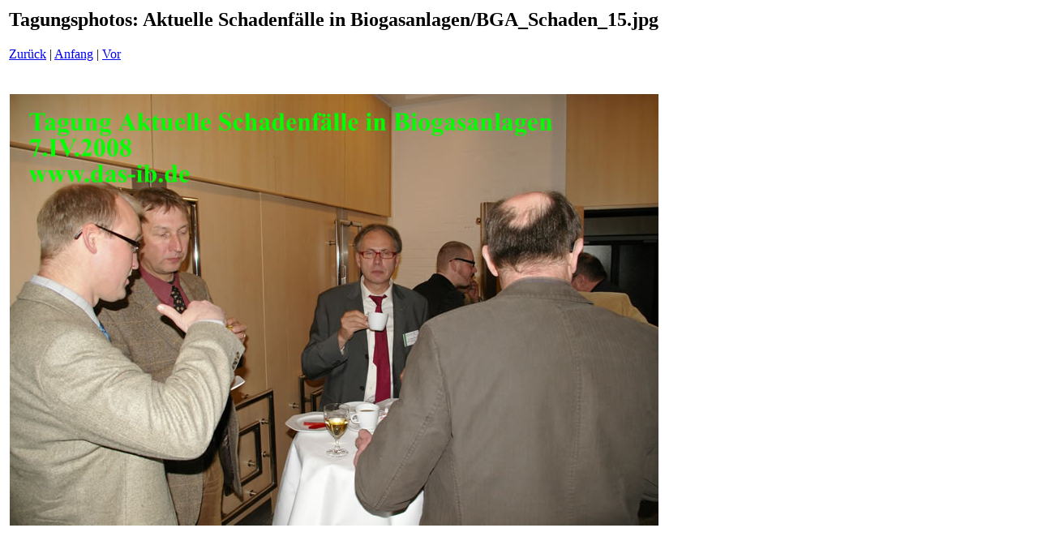

--- FILE ---
content_type: text/html
request_url: http://biogas-gutberaten.de/bilder/anlagenfotos/Biogasschadenfaelle/dias/Seiten/BGA_Schaden_15_jpg.htm
body_size: 582
content:
<html>
<head>
<title>Tagungsphotos: Aktuelle Schadenf&auml;lle in Biogasanlagen / BGA_Schaden_15.jpg</title>
</head>
<body bgcolor="#ffffff">
<table border=0>
<tr>
<td align="left"><h2>Tagungsphotos: Aktuelle Schadenf&auml;lle in Biogasanlagen/BGA_Schaden_15.jpg</h2>
<a href="BGA_Schaden_14_jpg.htm">Zur�ck</a> | <a href="../index.htm">Anfang</a> | <a href="BGA_Schaden_16_jpg.htm">Vor</a><br><br></td>
</tr>

<tr>
<td align="center">
<br>
<a href="../Bilder/BGA_Schaden_15_jpg.jpg"><img src="../Bilder/BGA_Schaden_15_jpg.jpg" border=0></a><br>
</td>
</tr>
</table>
</body>
</html>